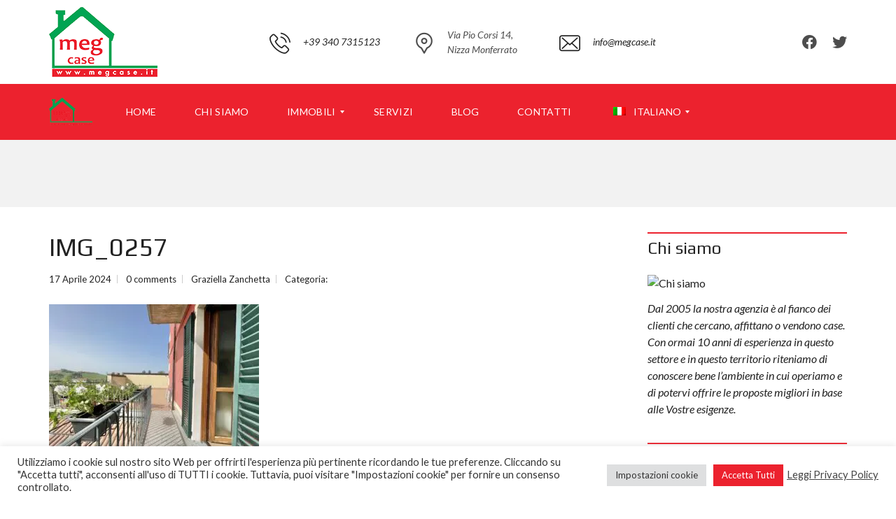

--- FILE ---
content_type: text/html; charset=utf-8
request_url: https://www.google.com/recaptcha/api2/anchor?ar=1&k=6LfDB9wZAAAAAERCMkYR_L4wVLrYNcCOrfj4I9XX&co=aHR0cHM6Ly93d3cubWVnY2FzZS5pdDo0NDM.&hl=en&v=N67nZn4AqZkNcbeMu4prBgzg&size=invisible&anchor-ms=20000&execute-ms=30000&cb=85tr30xlx3fo
body_size: 48780
content:
<!DOCTYPE HTML><html dir="ltr" lang="en"><head><meta http-equiv="Content-Type" content="text/html; charset=UTF-8">
<meta http-equiv="X-UA-Compatible" content="IE=edge">
<title>reCAPTCHA</title>
<style type="text/css">
/* cyrillic-ext */
@font-face {
  font-family: 'Roboto';
  font-style: normal;
  font-weight: 400;
  font-stretch: 100%;
  src: url(//fonts.gstatic.com/s/roboto/v48/KFO7CnqEu92Fr1ME7kSn66aGLdTylUAMa3GUBHMdazTgWw.woff2) format('woff2');
  unicode-range: U+0460-052F, U+1C80-1C8A, U+20B4, U+2DE0-2DFF, U+A640-A69F, U+FE2E-FE2F;
}
/* cyrillic */
@font-face {
  font-family: 'Roboto';
  font-style: normal;
  font-weight: 400;
  font-stretch: 100%;
  src: url(//fonts.gstatic.com/s/roboto/v48/KFO7CnqEu92Fr1ME7kSn66aGLdTylUAMa3iUBHMdazTgWw.woff2) format('woff2');
  unicode-range: U+0301, U+0400-045F, U+0490-0491, U+04B0-04B1, U+2116;
}
/* greek-ext */
@font-face {
  font-family: 'Roboto';
  font-style: normal;
  font-weight: 400;
  font-stretch: 100%;
  src: url(//fonts.gstatic.com/s/roboto/v48/KFO7CnqEu92Fr1ME7kSn66aGLdTylUAMa3CUBHMdazTgWw.woff2) format('woff2');
  unicode-range: U+1F00-1FFF;
}
/* greek */
@font-face {
  font-family: 'Roboto';
  font-style: normal;
  font-weight: 400;
  font-stretch: 100%;
  src: url(//fonts.gstatic.com/s/roboto/v48/KFO7CnqEu92Fr1ME7kSn66aGLdTylUAMa3-UBHMdazTgWw.woff2) format('woff2');
  unicode-range: U+0370-0377, U+037A-037F, U+0384-038A, U+038C, U+038E-03A1, U+03A3-03FF;
}
/* math */
@font-face {
  font-family: 'Roboto';
  font-style: normal;
  font-weight: 400;
  font-stretch: 100%;
  src: url(//fonts.gstatic.com/s/roboto/v48/KFO7CnqEu92Fr1ME7kSn66aGLdTylUAMawCUBHMdazTgWw.woff2) format('woff2');
  unicode-range: U+0302-0303, U+0305, U+0307-0308, U+0310, U+0312, U+0315, U+031A, U+0326-0327, U+032C, U+032F-0330, U+0332-0333, U+0338, U+033A, U+0346, U+034D, U+0391-03A1, U+03A3-03A9, U+03B1-03C9, U+03D1, U+03D5-03D6, U+03F0-03F1, U+03F4-03F5, U+2016-2017, U+2034-2038, U+203C, U+2040, U+2043, U+2047, U+2050, U+2057, U+205F, U+2070-2071, U+2074-208E, U+2090-209C, U+20D0-20DC, U+20E1, U+20E5-20EF, U+2100-2112, U+2114-2115, U+2117-2121, U+2123-214F, U+2190, U+2192, U+2194-21AE, U+21B0-21E5, U+21F1-21F2, U+21F4-2211, U+2213-2214, U+2216-22FF, U+2308-230B, U+2310, U+2319, U+231C-2321, U+2336-237A, U+237C, U+2395, U+239B-23B7, U+23D0, U+23DC-23E1, U+2474-2475, U+25AF, U+25B3, U+25B7, U+25BD, U+25C1, U+25CA, U+25CC, U+25FB, U+266D-266F, U+27C0-27FF, U+2900-2AFF, U+2B0E-2B11, U+2B30-2B4C, U+2BFE, U+3030, U+FF5B, U+FF5D, U+1D400-1D7FF, U+1EE00-1EEFF;
}
/* symbols */
@font-face {
  font-family: 'Roboto';
  font-style: normal;
  font-weight: 400;
  font-stretch: 100%;
  src: url(//fonts.gstatic.com/s/roboto/v48/KFO7CnqEu92Fr1ME7kSn66aGLdTylUAMaxKUBHMdazTgWw.woff2) format('woff2');
  unicode-range: U+0001-000C, U+000E-001F, U+007F-009F, U+20DD-20E0, U+20E2-20E4, U+2150-218F, U+2190, U+2192, U+2194-2199, U+21AF, U+21E6-21F0, U+21F3, U+2218-2219, U+2299, U+22C4-22C6, U+2300-243F, U+2440-244A, U+2460-24FF, U+25A0-27BF, U+2800-28FF, U+2921-2922, U+2981, U+29BF, U+29EB, U+2B00-2BFF, U+4DC0-4DFF, U+FFF9-FFFB, U+10140-1018E, U+10190-1019C, U+101A0, U+101D0-101FD, U+102E0-102FB, U+10E60-10E7E, U+1D2C0-1D2D3, U+1D2E0-1D37F, U+1F000-1F0FF, U+1F100-1F1AD, U+1F1E6-1F1FF, U+1F30D-1F30F, U+1F315, U+1F31C, U+1F31E, U+1F320-1F32C, U+1F336, U+1F378, U+1F37D, U+1F382, U+1F393-1F39F, U+1F3A7-1F3A8, U+1F3AC-1F3AF, U+1F3C2, U+1F3C4-1F3C6, U+1F3CA-1F3CE, U+1F3D4-1F3E0, U+1F3ED, U+1F3F1-1F3F3, U+1F3F5-1F3F7, U+1F408, U+1F415, U+1F41F, U+1F426, U+1F43F, U+1F441-1F442, U+1F444, U+1F446-1F449, U+1F44C-1F44E, U+1F453, U+1F46A, U+1F47D, U+1F4A3, U+1F4B0, U+1F4B3, U+1F4B9, U+1F4BB, U+1F4BF, U+1F4C8-1F4CB, U+1F4D6, U+1F4DA, U+1F4DF, U+1F4E3-1F4E6, U+1F4EA-1F4ED, U+1F4F7, U+1F4F9-1F4FB, U+1F4FD-1F4FE, U+1F503, U+1F507-1F50B, U+1F50D, U+1F512-1F513, U+1F53E-1F54A, U+1F54F-1F5FA, U+1F610, U+1F650-1F67F, U+1F687, U+1F68D, U+1F691, U+1F694, U+1F698, U+1F6AD, U+1F6B2, U+1F6B9-1F6BA, U+1F6BC, U+1F6C6-1F6CF, U+1F6D3-1F6D7, U+1F6E0-1F6EA, U+1F6F0-1F6F3, U+1F6F7-1F6FC, U+1F700-1F7FF, U+1F800-1F80B, U+1F810-1F847, U+1F850-1F859, U+1F860-1F887, U+1F890-1F8AD, U+1F8B0-1F8BB, U+1F8C0-1F8C1, U+1F900-1F90B, U+1F93B, U+1F946, U+1F984, U+1F996, U+1F9E9, U+1FA00-1FA6F, U+1FA70-1FA7C, U+1FA80-1FA89, U+1FA8F-1FAC6, U+1FACE-1FADC, U+1FADF-1FAE9, U+1FAF0-1FAF8, U+1FB00-1FBFF;
}
/* vietnamese */
@font-face {
  font-family: 'Roboto';
  font-style: normal;
  font-weight: 400;
  font-stretch: 100%;
  src: url(//fonts.gstatic.com/s/roboto/v48/KFO7CnqEu92Fr1ME7kSn66aGLdTylUAMa3OUBHMdazTgWw.woff2) format('woff2');
  unicode-range: U+0102-0103, U+0110-0111, U+0128-0129, U+0168-0169, U+01A0-01A1, U+01AF-01B0, U+0300-0301, U+0303-0304, U+0308-0309, U+0323, U+0329, U+1EA0-1EF9, U+20AB;
}
/* latin-ext */
@font-face {
  font-family: 'Roboto';
  font-style: normal;
  font-weight: 400;
  font-stretch: 100%;
  src: url(//fonts.gstatic.com/s/roboto/v48/KFO7CnqEu92Fr1ME7kSn66aGLdTylUAMa3KUBHMdazTgWw.woff2) format('woff2');
  unicode-range: U+0100-02BA, U+02BD-02C5, U+02C7-02CC, U+02CE-02D7, U+02DD-02FF, U+0304, U+0308, U+0329, U+1D00-1DBF, U+1E00-1E9F, U+1EF2-1EFF, U+2020, U+20A0-20AB, U+20AD-20C0, U+2113, U+2C60-2C7F, U+A720-A7FF;
}
/* latin */
@font-face {
  font-family: 'Roboto';
  font-style: normal;
  font-weight: 400;
  font-stretch: 100%;
  src: url(//fonts.gstatic.com/s/roboto/v48/KFO7CnqEu92Fr1ME7kSn66aGLdTylUAMa3yUBHMdazQ.woff2) format('woff2');
  unicode-range: U+0000-00FF, U+0131, U+0152-0153, U+02BB-02BC, U+02C6, U+02DA, U+02DC, U+0304, U+0308, U+0329, U+2000-206F, U+20AC, U+2122, U+2191, U+2193, U+2212, U+2215, U+FEFF, U+FFFD;
}
/* cyrillic-ext */
@font-face {
  font-family: 'Roboto';
  font-style: normal;
  font-weight: 500;
  font-stretch: 100%;
  src: url(//fonts.gstatic.com/s/roboto/v48/KFO7CnqEu92Fr1ME7kSn66aGLdTylUAMa3GUBHMdazTgWw.woff2) format('woff2');
  unicode-range: U+0460-052F, U+1C80-1C8A, U+20B4, U+2DE0-2DFF, U+A640-A69F, U+FE2E-FE2F;
}
/* cyrillic */
@font-face {
  font-family: 'Roboto';
  font-style: normal;
  font-weight: 500;
  font-stretch: 100%;
  src: url(//fonts.gstatic.com/s/roboto/v48/KFO7CnqEu92Fr1ME7kSn66aGLdTylUAMa3iUBHMdazTgWw.woff2) format('woff2');
  unicode-range: U+0301, U+0400-045F, U+0490-0491, U+04B0-04B1, U+2116;
}
/* greek-ext */
@font-face {
  font-family: 'Roboto';
  font-style: normal;
  font-weight: 500;
  font-stretch: 100%;
  src: url(//fonts.gstatic.com/s/roboto/v48/KFO7CnqEu92Fr1ME7kSn66aGLdTylUAMa3CUBHMdazTgWw.woff2) format('woff2');
  unicode-range: U+1F00-1FFF;
}
/* greek */
@font-face {
  font-family: 'Roboto';
  font-style: normal;
  font-weight: 500;
  font-stretch: 100%;
  src: url(//fonts.gstatic.com/s/roboto/v48/KFO7CnqEu92Fr1ME7kSn66aGLdTylUAMa3-UBHMdazTgWw.woff2) format('woff2');
  unicode-range: U+0370-0377, U+037A-037F, U+0384-038A, U+038C, U+038E-03A1, U+03A3-03FF;
}
/* math */
@font-face {
  font-family: 'Roboto';
  font-style: normal;
  font-weight: 500;
  font-stretch: 100%;
  src: url(//fonts.gstatic.com/s/roboto/v48/KFO7CnqEu92Fr1ME7kSn66aGLdTylUAMawCUBHMdazTgWw.woff2) format('woff2');
  unicode-range: U+0302-0303, U+0305, U+0307-0308, U+0310, U+0312, U+0315, U+031A, U+0326-0327, U+032C, U+032F-0330, U+0332-0333, U+0338, U+033A, U+0346, U+034D, U+0391-03A1, U+03A3-03A9, U+03B1-03C9, U+03D1, U+03D5-03D6, U+03F0-03F1, U+03F4-03F5, U+2016-2017, U+2034-2038, U+203C, U+2040, U+2043, U+2047, U+2050, U+2057, U+205F, U+2070-2071, U+2074-208E, U+2090-209C, U+20D0-20DC, U+20E1, U+20E5-20EF, U+2100-2112, U+2114-2115, U+2117-2121, U+2123-214F, U+2190, U+2192, U+2194-21AE, U+21B0-21E5, U+21F1-21F2, U+21F4-2211, U+2213-2214, U+2216-22FF, U+2308-230B, U+2310, U+2319, U+231C-2321, U+2336-237A, U+237C, U+2395, U+239B-23B7, U+23D0, U+23DC-23E1, U+2474-2475, U+25AF, U+25B3, U+25B7, U+25BD, U+25C1, U+25CA, U+25CC, U+25FB, U+266D-266F, U+27C0-27FF, U+2900-2AFF, U+2B0E-2B11, U+2B30-2B4C, U+2BFE, U+3030, U+FF5B, U+FF5D, U+1D400-1D7FF, U+1EE00-1EEFF;
}
/* symbols */
@font-face {
  font-family: 'Roboto';
  font-style: normal;
  font-weight: 500;
  font-stretch: 100%;
  src: url(//fonts.gstatic.com/s/roboto/v48/KFO7CnqEu92Fr1ME7kSn66aGLdTylUAMaxKUBHMdazTgWw.woff2) format('woff2');
  unicode-range: U+0001-000C, U+000E-001F, U+007F-009F, U+20DD-20E0, U+20E2-20E4, U+2150-218F, U+2190, U+2192, U+2194-2199, U+21AF, U+21E6-21F0, U+21F3, U+2218-2219, U+2299, U+22C4-22C6, U+2300-243F, U+2440-244A, U+2460-24FF, U+25A0-27BF, U+2800-28FF, U+2921-2922, U+2981, U+29BF, U+29EB, U+2B00-2BFF, U+4DC0-4DFF, U+FFF9-FFFB, U+10140-1018E, U+10190-1019C, U+101A0, U+101D0-101FD, U+102E0-102FB, U+10E60-10E7E, U+1D2C0-1D2D3, U+1D2E0-1D37F, U+1F000-1F0FF, U+1F100-1F1AD, U+1F1E6-1F1FF, U+1F30D-1F30F, U+1F315, U+1F31C, U+1F31E, U+1F320-1F32C, U+1F336, U+1F378, U+1F37D, U+1F382, U+1F393-1F39F, U+1F3A7-1F3A8, U+1F3AC-1F3AF, U+1F3C2, U+1F3C4-1F3C6, U+1F3CA-1F3CE, U+1F3D4-1F3E0, U+1F3ED, U+1F3F1-1F3F3, U+1F3F5-1F3F7, U+1F408, U+1F415, U+1F41F, U+1F426, U+1F43F, U+1F441-1F442, U+1F444, U+1F446-1F449, U+1F44C-1F44E, U+1F453, U+1F46A, U+1F47D, U+1F4A3, U+1F4B0, U+1F4B3, U+1F4B9, U+1F4BB, U+1F4BF, U+1F4C8-1F4CB, U+1F4D6, U+1F4DA, U+1F4DF, U+1F4E3-1F4E6, U+1F4EA-1F4ED, U+1F4F7, U+1F4F9-1F4FB, U+1F4FD-1F4FE, U+1F503, U+1F507-1F50B, U+1F50D, U+1F512-1F513, U+1F53E-1F54A, U+1F54F-1F5FA, U+1F610, U+1F650-1F67F, U+1F687, U+1F68D, U+1F691, U+1F694, U+1F698, U+1F6AD, U+1F6B2, U+1F6B9-1F6BA, U+1F6BC, U+1F6C6-1F6CF, U+1F6D3-1F6D7, U+1F6E0-1F6EA, U+1F6F0-1F6F3, U+1F6F7-1F6FC, U+1F700-1F7FF, U+1F800-1F80B, U+1F810-1F847, U+1F850-1F859, U+1F860-1F887, U+1F890-1F8AD, U+1F8B0-1F8BB, U+1F8C0-1F8C1, U+1F900-1F90B, U+1F93B, U+1F946, U+1F984, U+1F996, U+1F9E9, U+1FA00-1FA6F, U+1FA70-1FA7C, U+1FA80-1FA89, U+1FA8F-1FAC6, U+1FACE-1FADC, U+1FADF-1FAE9, U+1FAF0-1FAF8, U+1FB00-1FBFF;
}
/* vietnamese */
@font-face {
  font-family: 'Roboto';
  font-style: normal;
  font-weight: 500;
  font-stretch: 100%;
  src: url(//fonts.gstatic.com/s/roboto/v48/KFO7CnqEu92Fr1ME7kSn66aGLdTylUAMa3OUBHMdazTgWw.woff2) format('woff2');
  unicode-range: U+0102-0103, U+0110-0111, U+0128-0129, U+0168-0169, U+01A0-01A1, U+01AF-01B0, U+0300-0301, U+0303-0304, U+0308-0309, U+0323, U+0329, U+1EA0-1EF9, U+20AB;
}
/* latin-ext */
@font-face {
  font-family: 'Roboto';
  font-style: normal;
  font-weight: 500;
  font-stretch: 100%;
  src: url(//fonts.gstatic.com/s/roboto/v48/KFO7CnqEu92Fr1ME7kSn66aGLdTylUAMa3KUBHMdazTgWw.woff2) format('woff2');
  unicode-range: U+0100-02BA, U+02BD-02C5, U+02C7-02CC, U+02CE-02D7, U+02DD-02FF, U+0304, U+0308, U+0329, U+1D00-1DBF, U+1E00-1E9F, U+1EF2-1EFF, U+2020, U+20A0-20AB, U+20AD-20C0, U+2113, U+2C60-2C7F, U+A720-A7FF;
}
/* latin */
@font-face {
  font-family: 'Roboto';
  font-style: normal;
  font-weight: 500;
  font-stretch: 100%;
  src: url(//fonts.gstatic.com/s/roboto/v48/KFO7CnqEu92Fr1ME7kSn66aGLdTylUAMa3yUBHMdazQ.woff2) format('woff2');
  unicode-range: U+0000-00FF, U+0131, U+0152-0153, U+02BB-02BC, U+02C6, U+02DA, U+02DC, U+0304, U+0308, U+0329, U+2000-206F, U+20AC, U+2122, U+2191, U+2193, U+2212, U+2215, U+FEFF, U+FFFD;
}
/* cyrillic-ext */
@font-face {
  font-family: 'Roboto';
  font-style: normal;
  font-weight: 900;
  font-stretch: 100%;
  src: url(//fonts.gstatic.com/s/roboto/v48/KFO7CnqEu92Fr1ME7kSn66aGLdTylUAMa3GUBHMdazTgWw.woff2) format('woff2');
  unicode-range: U+0460-052F, U+1C80-1C8A, U+20B4, U+2DE0-2DFF, U+A640-A69F, U+FE2E-FE2F;
}
/* cyrillic */
@font-face {
  font-family: 'Roboto';
  font-style: normal;
  font-weight: 900;
  font-stretch: 100%;
  src: url(//fonts.gstatic.com/s/roboto/v48/KFO7CnqEu92Fr1ME7kSn66aGLdTylUAMa3iUBHMdazTgWw.woff2) format('woff2');
  unicode-range: U+0301, U+0400-045F, U+0490-0491, U+04B0-04B1, U+2116;
}
/* greek-ext */
@font-face {
  font-family: 'Roboto';
  font-style: normal;
  font-weight: 900;
  font-stretch: 100%;
  src: url(//fonts.gstatic.com/s/roboto/v48/KFO7CnqEu92Fr1ME7kSn66aGLdTylUAMa3CUBHMdazTgWw.woff2) format('woff2');
  unicode-range: U+1F00-1FFF;
}
/* greek */
@font-face {
  font-family: 'Roboto';
  font-style: normal;
  font-weight: 900;
  font-stretch: 100%;
  src: url(//fonts.gstatic.com/s/roboto/v48/KFO7CnqEu92Fr1ME7kSn66aGLdTylUAMa3-UBHMdazTgWw.woff2) format('woff2');
  unicode-range: U+0370-0377, U+037A-037F, U+0384-038A, U+038C, U+038E-03A1, U+03A3-03FF;
}
/* math */
@font-face {
  font-family: 'Roboto';
  font-style: normal;
  font-weight: 900;
  font-stretch: 100%;
  src: url(//fonts.gstatic.com/s/roboto/v48/KFO7CnqEu92Fr1ME7kSn66aGLdTylUAMawCUBHMdazTgWw.woff2) format('woff2');
  unicode-range: U+0302-0303, U+0305, U+0307-0308, U+0310, U+0312, U+0315, U+031A, U+0326-0327, U+032C, U+032F-0330, U+0332-0333, U+0338, U+033A, U+0346, U+034D, U+0391-03A1, U+03A3-03A9, U+03B1-03C9, U+03D1, U+03D5-03D6, U+03F0-03F1, U+03F4-03F5, U+2016-2017, U+2034-2038, U+203C, U+2040, U+2043, U+2047, U+2050, U+2057, U+205F, U+2070-2071, U+2074-208E, U+2090-209C, U+20D0-20DC, U+20E1, U+20E5-20EF, U+2100-2112, U+2114-2115, U+2117-2121, U+2123-214F, U+2190, U+2192, U+2194-21AE, U+21B0-21E5, U+21F1-21F2, U+21F4-2211, U+2213-2214, U+2216-22FF, U+2308-230B, U+2310, U+2319, U+231C-2321, U+2336-237A, U+237C, U+2395, U+239B-23B7, U+23D0, U+23DC-23E1, U+2474-2475, U+25AF, U+25B3, U+25B7, U+25BD, U+25C1, U+25CA, U+25CC, U+25FB, U+266D-266F, U+27C0-27FF, U+2900-2AFF, U+2B0E-2B11, U+2B30-2B4C, U+2BFE, U+3030, U+FF5B, U+FF5D, U+1D400-1D7FF, U+1EE00-1EEFF;
}
/* symbols */
@font-face {
  font-family: 'Roboto';
  font-style: normal;
  font-weight: 900;
  font-stretch: 100%;
  src: url(//fonts.gstatic.com/s/roboto/v48/KFO7CnqEu92Fr1ME7kSn66aGLdTylUAMaxKUBHMdazTgWw.woff2) format('woff2');
  unicode-range: U+0001-000C, U+000E-001F, U+007F-009F, U+20DD-20E0, U+20E2-20E4, U+2150-218F, U+2190, U+2192, U+2194-2199, U+21AF, U+21E6-21F0, U+21F3, U+2218-2219, U+2299, U+22C4-22C6, U+2300-243F, U+2440-244A, U+2460-24FF, U+25A0-27BF, U+2800-28FF, U+2921-2922, U+2981, U+29BF, U+29EB, U+2B00-2BFF, U+4DC0-4DFF, U+FFF9-FFFB, U+10140-1018E, U+10190-1019C, U+101A0, U+101D0-101FD, U+102E0-102FB, U+10E60-10E7E, U+1D2C0-1D2D3, U+1D2E0-1D37F, U+1F000-1F0FF, U+1F100-1F1AD, U+1F1E6-1F1FF, U+1F30D-1F30F, U+1F315, U+1F31C, U+1F31E, U+1F320-1F32C, U+1F336, U+1F378, U+1F37D, U+1F382, U+1F393-1F39F, U+1F3A7-1F3A8, U+1F3AC-1F3AF, U+1F3C2, U+1F3C4-1F3C6, U+1F3CA-1F3CE, U+1F3D4-1F3E0, U+1F3ED, U+1F3F1-1F3F3, U+1F3F5-1F3F7, U+1F408, U+1F415, U+1F41F, U+1F426, U+1F43F, U+1F441-1F442, U+1F444, U+1F446-1F449, U+1F44C-1F44E, U+1F453, U+1F46A, U+1F47D, U+1F4A3, U+1F4B0, U+1F4B3, U+1F4B9, U+1F4BB, U+1F4BF, U+1F4C8-1F4CB, U+1F4D6, U+1F4DA, U+1F4DF, U+1F4E3-1F4E6, U+1F4EA-1F4ED, U+1F4F7, U+1F4F9-1F4FB, U+1F4FD-1F4FE, U+1F503, U+1F507-1F50B, U+1F50D, U+1F512-1F513, U+1F53E-1F54A, U+1F54F-1F5FA, U+1F610, U+1F650-1F67F, U+1F687, U+1F68D, U+1F691, U+1F694, U+1F698, U+1F6AD, U+1F6B2, U+1F6B9-1F6BA, U+1F6BC, U+1F6C6-1F6CF, U+1F6D3-1F6D7, U+1F6E0-1F6EA, U+1F6F0-1F6F3, U+1F6F7-1F6FC, U+1F700-1F7FF, U+1F800-1F80B, U+1F810-1F847, U+1F850-1F859, U+1F860-1F887, U+1F890-1F8AD, U+1F8B0-1F8BB, U+1F8C0-1F8C1, U+1F900-1F90B, U+1F93B, U+1F946, U+1F984, U+1F996, U+1F9E9, U+1FA00-1FA6F, U+1FA70-1FA7C, U+1FA80-1FA89, U+1FA8F-1FAC6, U+1FACE-1FADC, U+1FADF-1FAE9, U+1FAF0-1FAF8, U+1FB00-1FBFF;
}
/* vietnamese */
@font-face {
  font-family: 'Roboto';
  font-style: normal;
  font-weight: 900;
  font-stretch: 100%;
  src: url(//fonts.gstatic.com/s/roboto/v48/KFO7CnqEu92Fr1ME7kSn66aGLdTylUAMa3OUBHMdazTgWw.woff2) format('woff2');
  unicode-range: U+0102-0103, U+0110-0111, U+0128-0129, U+0168-0169, U+01A0-01A1, U+01AF-01B0, U+0300-0301, U+0303-0304, U+0308-0309, U+0323, U+0329, U+1EA0-1EF9, U+20AB;
}
/* latin-ext */
@font-face {
  font-family: 'Roboto';
  font-style: normal;
  font-weight: 900;
  font-stretch: 100%;
  src: url(//fonts.gstatic.com/s/roboto/v48/KFO7CnqEu92Fr1ME7kSn66aGLdTylUAMa3KUBHMdazTgWw.woff2) format('woff2');
  unicode-range: U+0100-02BA, U+02BD-02C5, U+02C7-02CC, U+02CE-02D7, U+02DD-02FF, U+0304, U+0308, U+0329, U+1D00-1DBF, U+1E00-1E9F, U+1EF2-1EFF, U+2020, U+20A0-20AB, U+20AD-20C0, U+2113, U+2C60-2C7F, U+A720-A7FF;
}
/* latin */
@font-face {
  font-family: 'Roboto';
  font-style: normal;
  font-weight: 900;
  font-stretch: 100%;
  src: url(//fonts.gstatic.com/s/roboto/v48/KFO7CnqEu92Fr1ME7kSn66aGLdTylUAMa3yUBHMdazQ.woff2) format('woff2');
  unicode-range: U+0000-00FF, U+0131, U+0152-0153, U+02BB-02BC, U+02C6, U+02DA, U+02DC, U+0304, U+0308, U+0329, U+2000-206F, U+20AC, U+2122, U+2191, U+2193, U+2212, U+2215, U+FEFF, U+FFFD;
}

</style>
<link rel="stylesheet" type="text/css" href="https://www.gstatic.com/recaptcha/releases/N67nZn4AqZkNcbeMu4prBgzg/styles__ltr.css">
<script nonce="-LkarIoBIgiag4YJxesZ5w" type="text/javascript">window['__recaptcha_api'] = 'https://www.google.com/recaptcha/api2/';</script>
<script type="text/javascript" src="https://www.gstatic.com/recaptcha/releases/N67nZn4AqZkNcbeMu4prBgzg/recaptcha__en.js" nonce="-LkarIoBIgiag4YJxesZ5w">
      
    </script></head>
<body><div id="rc-anchor-alert" class="rc-anchor-alert"></div>
<input type="hidden" id="recaptcha-token" value="[base64]">
<script type="text/javascript" nonce="-LkarIoBIgiag4YJxesZ5w">
      recaptcha.anchor.Main.init("[\x22ainput\x22,[\x22bgdata\x22,\x22\x22,\[base64]/[base64]/[base64]/MjU1OlQ/NToyKSlyZXR1cm4gZmFsc2U7cmV0dXJuISgoYSg0MyxXLChZPWUoKFcuQkI9ZCxUKT83MDo0MyxXKSxXLk4pKSxXKS5sLnB1c2goW0RhLFksVD9kKzE6ZCxXLlgsVy5qXSksVy5MPW5sLDApfSxubD1GLnJlcXVlc3RJZGxlQ2FsbGJhY2s/[base64]/[base64]/[base64]/[base64]/WVtTKytdPVc6KFc8MjA0OD9ZW1MrK109Vz4+NnwxOTI6KChXJjY0NTEyKT09NTUyOTYmJmQrMTxULmxlbmd0aCYmKFQuY2hhckNvZGVBdChkKzEpJjY0NTEyKT09NTYzMjA/[base64]/[base64]/[base64]/[base64]/bmV3IGdbWl0oTFswXSk6RD09Mj9uZXcgZ1taXShMWzBdLExbMV0pOkQ9PTM/bmV3IGdbWl0oTFswXSxMWzFdLExbMl0pOkQ9PTQ/[base64]/[base64]\x22,\[base64]\\u003d\x22,\x22aAHCtVRxw47Ct3oZwpUKw4bCuB/Dn8KhQA89wrsGwqQqS8O5w5JFw5jDh8KWEB8KS1oMeDgeAxDDnsOLKVtSw5fDhcOaw7LDk8Oiw7FPw7zCj8Olw7zDgMO9MVppw7dWFsOVw5/[base64]/CvsObw5XDtsKEworDqsOqYcKEUnshw6TCk0xhwo8+S8KFe33CvcKMwo/Ci8O8w57DrMOADMKvH8O5w7fCoTfCrMKkw7VManBEwp7DjsOvcsOJNsKoDsKvwrgaOF4UczpcQ0/DrBHDiFrCp8Kbwr/CqkPDgsOYe8KxZ8O9OzYbwro1Dk8LwrE4wq3Cg8OGwohtR23DucO5wpvCnW/Dt8OlwppleMOwwqB+GcOMQgXCuQV8wodlRn3Dkj7CmT7CsMOtP8KJC27DrMOHwojDjkZrw6zCjcOWwrzCksOnV8KLN0ldLMKfw7hoDBzCpVXCqHbDrcOpL00mwplvUAFpbsKMwpXCvsOBe1DCnxQ9WCw4EH/DlWMiLDbDvXzDqBpDHF/Cu8OnwojDqsKIwqLCm3UYw4jCj8KEwpc4J8OqV8K7w7AFw4RDw7HDtsOFwqpiH1Nfe8KLWioow755wqNpfiliew7CukrCtcKXwrJZKC8fwqjCusOYw4oNw5DCh8OMwoUwWsOGdHrDlgQianLDiEvDhsO/wq03wrhMKRJBwofCnjhPR1lgcsORw4jDvyrDkMOAO8O7FRZOeWDCiHnClMOyw7DCpSPClcK/HMK+w6cmw6nDpMOIw7xUL8OnFcOBw7rCrCVkNwfDjALCmm/[base64]/CpMOVw7lhw74uUMOfwrNmw5VRwqfDhMKzwrIeN1Vtw5vDpsKRWsKxXyLCkit6wqzCj8KIwrBENV5Bw63DkMOGRTpkwoPDj8KLf8Oww4/DvnFgSxrCn8O+KcKEw4LDoRDCvMONworCocOmfnBURMK7wpMIwqrClsKcwpHDvAbDn8Oxw60JTMO1woVDM8KHwrh1N8O2K8K5w7puHsK9E8OCwo/Ck3cSwrIfwr4vwrcYO8Oyw48Ww4Eaw7cYwo/CsMOIw7wGFHDDjcK8w4UPeMKVw4cDwq95w7bCtDvCjm9tw5LDu8Orw6k9w5geLMK8ccKFw6PCqBTDkAfCiWbDpcK3UsOTesKfHcO3P8Kfw5tvw47DusKiwqzCrsKHw4bDjsKJEQErw6ckQsO0WmrDkMOtbQrDmVggC8KbHcK9KcK8w4dnwp8Aw4QEwqdjNHARLW/CtXMWwqTDq8K+TwvDugbDqsO0wo5lw5/DtlDDsMKZOcKfP1krA8OVD8KJaDjCs0rDnlcadcOEwqHDpcKSwpHClC3DjMKlwo3DvGjCsV9LwroywqEPwo1Jwq3DgcOiw77CjsO6wowhQyQfKmXCpMOBwqsQd8ORTmtXw5c6w77DpcKQwo8Ew51qwo7Dk8Oaw4PCgcOSw5J/JVXDvU/Clh8qw7gCw7tuw67Dp1xwwpUpTMKEdcO/wqHCmSZ4csKCFsOBwrZuw6BVw5Itw4rDjnU7woduGCtDBMOKasOwwpLDgUY8YMOGAFFeDHRzOjsDw4zCj8Kdw5V8w4tlRBcRb8KWw4FAw5k5wqjCui9Yw7TChEMVwozCix4LKTcnXgp8Sipow5QXb8KdasKDKSzDjnHCkcKuw7E+cR/DsWxewpzCoMKmwrPDs8Khw7/DucO/w6Qow4vCiw7Cv8KTTMOowqFjw7pOw41oLMOhW0HCqhpcw5LCj8ONb2XCiTNuwp4VNsOXw6XDpE3Ch8K/Qi/DjMKBdWXDrsOhGAvCrwDDi0sOVsKmw4QKw77DiAPCjcK7wo7Dq8KuU8Ovwo1qwp/DksOCwrBIw5jCg8KJUcOqw6M8fsOoUS50w5nCmMKLwpwBOVPDn23DtwcJfAxiw4HCt8OzwqnCisKebcKIw5XDkkYQJsKCwpxAwrrCrMKfCjTDscKow57Ciw8Ew4HCuWdZwqkACsKRw40iAsOsbsKaAMODCsOyw63DsxfCi8ORWkAqHG/[base64]/DisOTN8Otd8Ohwq7DgcKmF8OrwqzCpcKsw43CnzjCscOiD2l/[base64]/[base64]/ChsK4w63DniPCtUrCqGkEKsOjfsKawrgqU1HDn8KqLsKswrrCj1UAwpXDl8K7UXV7wocLZMO1woIMwo3CpwHDvXLCnHrDpTRiw5R/JUrCsEjCnsOpw5hoZm/DmsK+NEUywrfDq8OVw7/DvBsSa8Kmwrp5w4AxBcOpEcOTScKXwp1NOsObGMO1XcKnwpjClsKsHh4cJGNrNCEnwopqwpPCh8KdX8O5FhDDqMKSPBsAZcKCD8OOw6PCucK5ajVUw5rCmgPDr0bCu8OAwqbDtRBEw6k6KDvCmTzDosKPwqd/[base64]/CiVsDdDTCk8K8KMKuODTDlsOYXMKSPEPDscKeJsOJT1DDnsKlDMKAwq4mw48FwovCg8OdRMKhw5kpwolkfBTDqcO3ZsKbwr/[base64]/[base64]/Dj2DCuMOgw4IZaRZowp1tXcKZNcOKw5ZDSA1LZcOawrB4QFt6ZhbDg0zDp8OPB8Olw7A9w5Y6ZcOww7c1BsOtwqheFD/DvcK5UsOSw6HCksOEw73CkBnCqcOQwopnXMKCDcKIPzDDnhTCtsKmG3bDtMKVP8KWP0bDqcOWP0c6w5PDisOMJ8OSJhzCnSDDisKtwrnDm0dMXHw9wqwjwqcuw5rDo3/[base64]/DuhRUw54nT8KjE8K3fk3DqsOyw4LDgcKowqPClMKPDMK1fsOBw51gwo/DjcKlwowTwpvDhMK8IEDChjAcwqTDlyzCkWPCicKrwqZtwofCgWTCiCtLKMOGw5vCs8O8MF3CmMO1woEww6/DlQ3Cg8OBL8OqwozDnsO/wpAJWMKXFcOww4LCuWfCsMOTwonCmGLDpyUCR8OuG8KcdcK/[base64]/DjlTCj01jwq8Hw6vDqSEAwpsmwqLCkFXCtRpsLn0HRihswpXCvMOxKcKnWhUXecOXwp7CksKMw4PCqMOcwpAJCCHDlQFZw49UfsOPwofCn3XDgsK8w74Jw4zCjcKxSTrCpsK1w43DpmAqMEbCksOtwppbGURacsOBw7zCqcOMElwFwrDCrMOHw5/CtcKpwqcyBsOzVsOrw5wJw7nDi2FwazduBsOjdX7CqMOdTX1ww4/CmcKGw5NwEx/CsD/[base64]/Cl8OLw6LCnmJZb8KWfMOKFRbDgQXDrMKjw798B8OBw7cqdsOew4RPwr1XOMK1AG7DjQ/CksKaJwY7w70cNijCk1Nkwq7Ck8KdXcKxQ8O0K8Kpw4/CmcOowoxaw5gvfAzDgVdBT2ZKw5xRVMKGwqdQwrDDkjUeIMOfGR9dQsOxwrTDtSxkwrVXI3nDmS/CgzLCrTXDnsOVQMOmwqYjF2NLw5pGwqtJw55WW1HCscORRlHDlj9eOcKgw6bCuyBARXfDny3CgsKKwogmwoofJC98YcK/w4VFw6RPwp1xclomTcOuw6V5w6/DhsO1ccOaYH1yd8OzYE1jayjDtsOTPsO7QcOtQ8Kdw6XClcOWwrUTw788wqLCi2tDLmV/wpnDocKYwrdMw6Y2XGAjw4rDtV/DksOabFnCiMOQw6DCvHDCsn3DmsKVCcO4W8K9ZMKHwqJtwqp5CVLCocOaY8KjCyAJZ8KgG8O2w7nCvMOGwoByYG7Dn8OcwrdnEMKnwqbCp0TCjld1wrscw6QDwrPDj3Z5w6LDvljDssObSX0/[base64]/[base64]/Cs8KHL2LCh8O+w4zDmzvDvMOMw6jDjsK1csKkw5XDjAIXGsOLwod9OWolwpXDhR3Dm3EbBmLCoA3CoGZ4MMOjJ0Q+wp83w4hLwqPCjTPCiT/CicKbO31gSsKsfDPDvVs1CmtswqnDtsOkCD1EX8O6ZMKmwoZgw7HDpsO2wqdHBA1KEkgoSMO5L8OvBsODWDDCjH/DmH7DrEV6LWo5wq9VMkHDh0Y5BcKNwpIrZsKaw4pGwq5Pw5jCisKhwr/[base64]/[base64]/BcKlAzMIY8OUCMO8S8KdAcOhIFc3BxwvasKTKwAfeBrDrlJNw6F0VyFvesOwZUnDpE4Zw5x/[base64]/DmFF9wqEqMy3CpyROwpvDsMOoag3Cv8Orbi/CnwLCmsOaw5HCksKOwozDlMOoVl7ChsKNGgkEIcOewojDszhWYXcIdcKtKcKlRFLCp37CnsO7ZDzCvMKHKcO+Z8KqwrJ5QsOdR8OHCRFbEMKgwohsUGzDncOkT8OaOcOQf0nDqcO9w7TCr8O2MljDtwNrw4gPw4/DpMKfwqx/[base64]/Cn33DuMKZQsOwIMKHwp0kAx1cwrZ1wrzCh8O+wo1Qw4hPL3cuDj7Cj8KpR8Ktw6vDrsK1w5UTwosuEcKZOyjCu8Kdw6/CmcOYwqQDFsK0YRvCqMKtwofDi35QBcK+HXfDqnzClMKpFXY+w5wfDMO2wpXCnm50CmldwpPCjyjDjsKJw4/[base64]/Co1PCucOGwoDDui/[base64]/Dn8KKwpzDimRLK1LCvsO5GsOXwrdAVURZTcKmEcKTASN6SXbDv8OieFBhw5B7wrEmE8KCw7PDusO9McOZw4ZIasOkwqDChUrCqAolEVxXD8OQw50Ww4BZZVE2w5PDikzCnMOWdMOCHR/CtcKhw40uw5ISdMOsc2jDh3rCncOAw4t4XMK8XVdbw5rCosOWw7lYw5bDi8KVUsOhOAxRwpZLA3RRwrJfwqfDlCPDsy3CgcK+wrfDv8OeVBTDgcOYcH5Vw6vCnitQwroRcHBbw7bCgsKUw4/Dg8K7IcKGworCvcKkVsOHbcKzGcO/wqV/eMOpbMOMPMOgBjzCgy3DnjXCpcOSPkTChMKjQwzDrcK/MMOQUcOeSsOqwr7DozXDvsOqwo4XE8O9Z8OeBEI6eMO6woPCscK+w7wRwozDtDjCkMOUPijDusK1eVN6wrHDh8KBwpQjwpTCh27CgcORw7hlwrbCs8KkKsKSw5ElcHEKDC/Dj8KrAsOQwq/CnXPDmcKowqfDoMKKwpTDo3Z5JADDjxPCklhbDyxew7ElCcKzSl9Iw5fDvTLDtVbChMOnO8KxwqRjBcOzwonCskDDjyhEw5DCicK5ZFkPwpPDqG9qd8K3ACzCnMOKLcOVwq0/wqUywp8Xw7zDoBzCucKbw6E1w4nCvsK8w5IKTTbChxbCksOHw5tDw7DCpH3Cq8Ocwo/[base64]/w5TDpV3Dk8O4w4PCrMOdE8OkFcK7dMKjwrvDvcO/IsKjwqrCrsOrwpIkZBjDh3fDu11NwoBtAMOpwpBmJ8OKw60oYsK7O8OjwpYOw6g7fwnCtMOpGTjDhV3CtAbCoMKeCsO8wokawofDrQNEIj0Aw6NgwqkPRMKrWknDgRZMQHXDrsKZw5RmGsKGSMK8w5orScO+w5RoSyEEw4fDjMKqAnHDoMOfwr3CmcK+cBF1w6N/[base64]/CjAXDpcKlw5U7Hlxbw4M1w5lWwoQ0EFYbwrfDjMKDOsOkw6zCq307wqMZXjdnw5jCrMOBw41Ew4fDixkPw6bDpDlTasOjd8ONw5/Csm1JwqLDtQUCAEXCogkuw59fw4bCtR9vwpQxKAPCv8KtwofCplLDp8OYw7AoHcK6csKdXxI5wqLCuzTCp8KfcThvTgJobxjCg1sDX3J8w7cpf0EZd8KHw64Nwq7Cp8KPwoDDhsKMXjpxw5jDgcOvH35gw7HDu0xKcsKWJidiTR/CqsOzwqrCmsO3dsObFVAswrRWfSDCosOQB0DCisO3Q8K3NWzDjcKLaQJaCsKlTGzCr8Okd8KOwrrCpDlIwrzCom8JAcK2H8ONQWktwpHDsxoBw7EgMCwwLFo8CsKASnk9wqY9w7HDtgsraQzCu2LCj8K7W1UIw4BpwpN8LsOrAmt/[base64]/[base64]/Dqjhmf8KoAHXCglcLIS1XwqBcbVZVXcKuO0hHb2QTZkVXFVlqO8OlQTZawrfDkE/DqsKhw5M3w7/Duj/DuX9/SMK0w7TCsXk2DcKWC2/DgMOPwoIww5bCkik3wonCjMKgwrbDvMOYY8OAwoXDh0hpEcOFw4pXwpoFw79GClQjJEIbPMO6wp/DrcKuTsOqwrXCsmZXw7zCshgVwq9zw5U+w6EFVcOiK8Oqwo8fdsOJwpMmFTF2wpx1D2dTw54nDcOYw6nDlzzDm8Kkwp/[base64]/DmMKQw47Djh7DpV0kdX9yNn0MwpnDogTDmQ3Dt8OxDUbDs0PDk0vCmR/Co8KWwqIrw6NfaEoowpnCgV8cw6/Dh8OgwpjDvHIrw6zDt19qdl9Ow4ZMfMKwwpXChHjDn3zDvsOYw7BEwqJoRsO5w4/CnQ4Nw7x+ClVFwpNpKywRVF1cw4JqXsK8D8KJG19XW8KVRBvCnkDDlwrDusKzwqHCr8KawqhOwoczY8OXTsOtEQwPwptewodMKBzDgsK9KxxXwqTDknvCmGzCjWXCnirDvcOhw6tzwqtPw55XbQTCgFXCmgfDtsOxKT4ddsKsb3g/TlrDjmUqTBjCiHhKEMOzwoAzKTsMRCPDvMKYFHlfwrnDtybDh8K0w745WW7Dk8O0GnbDkxQzeMKjEUMaw4DDiGnDisKuw6J3w70fCcO5aWLClcK+wppxfXfDmcKUTiHDkcKOesO3worCpjU/[base64]/Cn8KIF8Kuw6HChXPCucOUHMOURMKMR3Mkw7MhR8K1BcORP8Kpw7fDqDXDksKmw4g2K8OhGULDoGxrwoMPasOoKQBrcsONwox/U0XCvU7Du1XCkSPCs2towq4Cw6/DgD3CrnkSwo1KwobDqz/DgMKkdk/CiA7CiMOdwqvDlsKoPV3Dj8Kpw5MrwrPDpcKHw6vCsApFNjUJw6RCw7wjHg3CiAMOw6vCt8KsSzoYX8KkwqXCrlg+wpFUZsOBwro4R3LCvFXDh8KQSsKUTH8IEMKpwqMqwofCqw1qFV0IACY+wq3DqU4gw5gywppNN0TDscKLwqTCqBxHZ8K+F8Knw7odF0RqwpA/[base64]/CA8jIw7DnTh0w5MHXcKZw6nDpSxAwp4ZwprDtAHCumbCoEHDqcKewr5ROsO7I8K8w65rwpfDoQ3CtcK+w7DDncOnIsKidMOFOw4Xwr3CiTrCmiLDjl9/w7Bgw6jCicOHw7JiEMKLccOyw7rCpMKKI8K3wqbCoFDCs0HCjRTCqW15w7lzYcOVw55FV00Hw6bDoEhnACfChS3DscOfK2kow5XCvHnChHQdw6kGwpHCqcOHw6d9f8KHf8KsGsOAwrsmwoDChkALGsKUR8KHwpHDicO1wqrDtsKgYcKNw73CjcOUwpHDssK0w7k/wpp9ThU5PcKxw5bDuMOzAH1jEVxEw6ctAGXClMOXJMO/wobCjcOuw6vDnsOkHMOVLzDDtcKTPsOzXgXDhMKhwoY9wrnDscOIw6LCnhjDli/[base64]/DnMORwq/CjMKAw5vDiUfDszluayVdFMKSK1/DqTURw4/CucKAN8OjwpVYW8Klw7XCqMKbwqwYw5bCocODw6fDs8KabMKvehDCp8Krw47CnRfDlzPDksKTwpbDuRx1wos1w6plw6/Dj8KjWyVdXC/Do8K6cQTDhsKuw77DrHEow6fDt27DlcK4wpTCiULCrBknAkEGw5DDtV3CiyFEW8O5w5s9SATDlEsDVMKywprDlBRzw5zCuMOQbCrCm0nDqMKPEMKqYmLCnsOqHjwiGG4bLzR8worDqibChTcZw57CvSLCjWx/B8OYwoTDuEfDulhSw7PDj8O8Dw7DqMOCZMKdEFkdMDPCpFUbwroOwpPChl7DsRlxw6LDi8KtZMKjFsKpw7bDmcK2w6ZqNMOKLMKtEWnCkhvDoGExEynCjMK6woE8V3Ahw77DhHZrZnnCqkQZDsK0Wgt/w57CjDbChlokw5J9wrJRLgLDl8KAWw0IBxttw73DoD9uwpDDicOmYibCpMKHw5zDk0nClUTCkMKIwonCnMKRw5tJb8O6wovCrhrCvUHCiyHCrzk/w41Bw7HDqjXDsRJ8IcKnZ8KUwo8Qw6QpPzrCsjBKwpBJJ8KGEQxKw4kAwqgRwq1/[base64]/DucKIRsOiXsO1bhnChDPCnwXDqjrCg8KlHMOhEMOOCkfDnj/DvFXDucOAwpfDs8Kww74YTMOow71HOi/DgVTCvkvDnVDDjSkPah/DpcONw4nDhcK9wqzChkVWT3bDin9YX8Kiw5bCiMKww4bCjBzDljAvTUsvDzc4RFfDqF3CpMKIwrzCjsKoJMO/wprDgcO3XU3DnmrDiVrDtcO4PsOdw5rDtMO4wrPDkcO7AxN1wohuwp3DgWdxwpPCq8O1w65lw6l0woHDucKFfQjCrGHCoMOUwqkQw4MufsKpw53CmW/DmcO6w7LDj8OJcxvDqcKLw4jDgjXCjcKfX3PCkloPw4/[base64]/CkcOZwoHDlULDs8OWRcK9DsOMchfCtsKTQ8OWHMOBaVzDkQoJXHLCjMOaF8KNw63DuMK4DsOEw6QPw7AWwr7DrF8iYQbCunTCrGRYN8Old8KRWcOpMcKsC8O+wporw4rDt3TCl8OcYsO2wqbCr13CiMO7wpYsTFQ2w6sawqzCvCvCjD/DmRA3ZsOQW8OowpFGGsOxwqNoFEnCpl5GwojCsyHClHRScjrDvsODHsOfNcOQw5s8w7teVsOwEz9BwoDDhsKLw7TCjsObaGN7CsOPVsK+w57Di8OQBcKlEsKOwqJ6ZcKzYMOMA8OfHMOxHcOqwo7ChkVuwr9HKcKTencANcKKwozDlyfCngZLw43CpSHCtsK8w5zCnQ/CtcORwoLDtcKTW8OcDgnChcOIN8K1NxJTanZwaBzCpWNEw6LCiXfDuFnCv8OsCcOvQEkCC3PDkcKMw6UQBCjDmMONwq3DgMKAw6EgMsKtwrBrTMOkGsOaQMKlwrvDrsOtNGjCsGBZF0xEwqkfY8KQXAgCQsO6wr7CtcONwqJ7MMO/w5nDqg96wqvDuMOYwrnCusKxwpgpw6fCj1XCsCDCgcK3woDChsOKwq/CscO/wojCncK9RUAJQcKXw7Qaw7YBVmjClWfCicKawojDn8KXM8Kfwq3CiMOZC2x1QxUza8KxVMObw5vDg3rCkykNwpbCrsKkw5DDnxLDuF/DmUbCs0DCpiIpw6cbwqshw7t/wrnDmx88w4lww5XCj8OpAsKww5BJWsKow6nDlGPCo3F9eFNQdcOBZk/Cs8KPw6dTZgXDlcK1LMO2GjN8w5VTXW1bNQIswpd7UUdgw5sqwoFFcsOdw41FVMO6wpTDjXlVS8OswqLCk8OTbcK5fMO2XFDDocKFwqpyw5Rqwql/W8K1w5Juw5HCpcKfFMK+bVvCvcKrworDs8KYbMO0PsOZw5tIwpcaS19twpHDkMOswp3CoC/[base64]/DvsOrw5tww595w5NywpvCv8KLM8OIN150OzrDiMOVwrkmw7zDlMKnwqplYxNGAHh+w6FddMO5w7EtUMKSZDNcwqrCncOOw6DDjWBWwqcLwqHCqxHDkzN/[base64]/DnVLCkcOlXxjDhAFtc1FzRcKBBBUlwq13w6PDrFUQw5bDr8KFwp7CoRkWIMKdwr/DtMO5wrZfwpclD1E+dxDDtATDuArCu3zCqsK6MsKjwo7Dgx3Cu3tfw747HMKTaVLCrMKZwqXCuMKnFcKwezZxwrFZwqIqw7xowoYaVMKgDx8fGDBnSMKPG2DCoMK7w4Znwr/DmiBhw4QowphJwrMLUWBjalg7AcOifBHCnG7DvsOmeUd1wrHDtcO/w44Gw7LDrBJYVxVqw7jCt8KYScOyEsK0wrVXEhDDuQrDnGsqwqkwBsOVw6PDuMKHcsKgW3vDkMOjRMOKIcOBBHbCrsOXw4jCiR/DkSVXwosQSsKTwpwCw4HCssO0CzzCmMO9woUtMkFcw6sGOyARw4A4ScKdwqXChsKvOnBoNirDj8KRw6fDhULCt8O4eMKEBEXDqMKKJ0/CtAhjfwFuRcKQwqHDr8OywqvDoA9BDcK5eQ3CkTACw5ZewqvDjcONLwNJZ8K3TsO6Xy/DiwvDsMOeBXApXXM1w5LDmmPDjXbCqgXDusO8G8KsC8KEw4nCpsO4FDhVwpDCkMKPKiJiw4DCmsOtwpbDrMO/ZcKmb2dWw6ZWwpA6wo3DksO8woINJ0DCu8KPw5IiSig9woc7c8K7OAfCnEZXUTVuw5FxGcKSSMKfw7M7w4BREMK5Bi50wpdvwo7Di8OsR2t8w4rCh8KowqrDmcOmOkXDj20ww5LCjiQAZcOmKlIBX3TDgQ/DlCZmw4gyGFhuwqxKS8OBTTBAw5jDsQjDqcK/w4lSw5PCs8OVw6PCu2YDasK5w4HCtcKeY8OhfQLCk0vDi2zDkMKTbcKqwrlAwpfDjiZJwrEwwqDDtEQlw5zCsE3DrMKKw7rDjMKbNMKxam9ww6PDkSkjCsOMwro3wrJ4w6AJM1cFCsKuw559YjZEw7Zvw5LDolopfcOOWQ4WflzCmV/DhBN1wqY7w6bCp8OoPMKeYmdYc8OWIMKmwpo1wrJFDEPDmhdwPMKcfl3CiTbDvsOUwpM0asKdTsOBwplqwox2w47DjCxaw5s/wqEqVcO0AwYcw4DCvsOOJwrCmsKgwokpwoh4wrozSQTDmVLDq17DsyUFdFhkTsKmdMOIw6oONhjDnMKtw53CksKxOG/[base64]/w7vDlsObw4PDh1PCsijCm1tLM8K6KsOydQd/wrFJwppDwqXDpsOGJlTDsX9MP8KjPQvDpzAPHsOGwqnCjMOFwqXCkcOXCWLCusKaw4sJwpPDokbCtWwSwrHDmCwjw7LCnMK6Q8KXw5DDj8KEPjQ4wrPCgGUXDcOzwqAkQ8OCw5U+W3pxKsKVZcKVVnbDlB51wpt/w4HDpcKxwoItUcOcw6XCi8Oaw7jDtyHDvX1Cw4/CiMKAwr/DucKFQcKXwqF4MVdTLsOaw7vCnDMlPSXCoMOSaV1rwonDqzpuwqRYScKVPcKjZ8OGCzQnKcO9w4LCr0wVw5A5HMKGwqY5XVLCksO4wr3Dq8OsfcOfMHzCni5Twp9+w5ZBEw/[base64]/[base64]/Ch3YoMcOWCmPCpUM9w6TDi1nCrXsRScO4w5ciw6LCpVFBMB/CjMKCw5cZAMKww5HDk8OkB8OAwpQIIhfCnm7DrVhiw5bCglBXecKhPn3CsyMBw6BDWMKWEcKMD8KldkU+wrAaw4lbwrU7wp5BwoPDiAEFX2whMMK6wq1/CsKgwo7DqcOxEMKDw6LDnVVsOMOBacKQUHjCvgR7wrtNw6nCtHtRU0Jxw4/CuSExwr5zP8OSJMOmRwsBKydSwrvCoU1nwpjCk3LCmG3DkMKpVUjCoFBhP8OUw6Naw48dRMORSVMaasOfacKgw4xrw4wrPCsWUMO/w47CpcOXDcKhZwnClMK1LsK4wrDCt8Kow7oGw7vCm8OYw78WV2tlwrPDmMOZGXPDsMOBHcOmwqU2fMOIUkF5Ty/Do8KbbcKLw73CvMO2Yn3CpSDDknvCizp8Z8OoOMOdwpjCmsKqw7JYwppHO0NGbMKZwpUbOMK8TjfCg8OzexPDl2oqWkIDMkrCuMO5wpIPF3vCjMKubBnDsg3Ck8OTw5VRBMKMw63DmcKdM8OYMV/ClMKKwr8tw57Cj8KPw5LCjXnCjFZ0wpoxw4RgwpbCp8Kaw7DDp8KDGMK1NsOpw7VKw6fDicKpwoBJw6nCoz9wJ8KZCsKaYFbCucOnCn3CkMOyw6wkw4knw7s3IMOVZMK7w4svw7jCl1nDlcKvwq7CqMOlIzcZw5QdUsKZKMK8XsKfSsOrcT/[base64]/CsMKtw4PCgMO/wpxMLMKJX8K4woDDiTbCnMKYwq44FSsAbGXCtsK/YlAxasKka2nCs8ONwq7DryEnw7jDrX7CinPCtBl3LsKuw63Cmmxtwq3CrxJBwpDCklnCmsOODDYiwqPDvMKZwo7DlX7ClMK8RcO+Z10sADoDacO+wq/[base64]/B8OJdMKPw4xbw6RTwrJbwrDDqMOIAcOdWcOiw5LDqV3CiycqwoHCjsKQLcO6GMORZcOtYcOwCsKvGcO4BRkBe8K8LlhjS05swrRgCMKGw4/Ck8O6w4HClWDDnm/DtsOLFMOcU3dBwqEDOGleAMKOw78rHcOHw5nCtcOqO1c5U8KTwrfCom9iwovChDfDpy07w4k3FyAow5jDtWtycW/Csj5Pw4PCsjbCq0IKw65GHsOPwpfDrRzDpcKow6Yww7bCgk5Bwq1ZecO8I8KRAsKhBS7DsjgBEkwLRcKHMyYuw4XCp0HDlMKjw6XCtcKCdRAuw5cbw4RYenQQw6PDnBPCgcKXLxTCniDClgHCvsK9BEkLPlokwo/CscObNcOiwp/[base64]/Dl8KdOgXDhQo5W3p/MB8hwr5SwpoJwr1Hw4o6KiLCpDbCs8KBwqk9wr5Rw6fCnGgew6XDrwHDv8KOwoDCkF/DujXChsOyAhlpKMOSw4hbwrHCv8Ogwr0YwpRYwpoCaMOswp3DtcKrC1jClMOpw7cXw6fDljwow4zDicO+DEQiQzHCnzNRQsOhTybDlsKWwr/CggXCs8OMw4LCtcOqwp5CRMK5NMKoJ8ODw7nDowZ1w4d9wqHCrDolNMK6NMKsYD3CrmsTE8Kzwp/[base64]/CtMOAwpDCmUQWwo3CrgrCrcOsOnZeQiATw5bClsOrw63CqMKdw5AGVStVbG84wrXChE3DlnTCp8ODw5vDnsKwanbDhEvCtcOLw4DDk8Krwp4jMSDCsw8JNGfCv8KxMnbCnkjCrcO0wp/CnGEQWTdEw6DDgj/CujtIFXdkw53Dlj1hUDJHM8KHcMOnHgfDqMKobcOJw40HX0RiwpDCpcO7LcKRQCYvMMOSw6jCjzTCrVM3wprDncOYwqHCjsOuw57DtsKFwokmwo7CkcKlfsKSwrfCjlBNw7YlTm3ClMKUw6zCiMK5P8OAfXzDkMOWcz/[base64]/w755H8KBH8O1woPDlhQxWRkNS0rDoQPCvVzCssKewo3DrcKKRsK6DWkXwrPDpHV1AMOjw7LDlVQ2CxjCjjBqw74tU8OuWQHDm8O6UMKaQysnSlY/YcOIFSPDjsOFw4MHSGYdwpDCvH5ywrjDqsO1STsIdgNRw5FMwq/Cl8OCwpbCiQzDtcOgA8OowojCkx7DnWjDjCJCd8OVQyLDm8KobMOEwolMw6TChSPCncKTwpNgwqRpwofCjyZcbcK9WFUJwrVMw7MDwqXCkCBxY8K7w4RvwrfDv8OXw57CjDEPX3bDi8K+w5w7wqvCrRV7RMOUW8KNw4d3w6oHRyTDj8OpwqTDgyddw5PCskExwq/Do0c9woDDpUZZwrdJHx7CkUrDvMKxwozCiMKawpdaw6PCjcOeV2HDq8OUfMOiwq8mwoJww6vDjBAmwpBZwpPDnSkRwrLDlMOzw7lDfg/Cq1xLw77DkV/[base64]/DvsOVbcOySMOdw73DnsObfAMjwoE3GXs/P8OUwobClyTCisKPwq0BCsO3LxJkw57DtEHCuWzCqGTDkMOawoR1CMOXw73DpMOtRsK2wqcaw7DDrWnCpcO/V8Klw4gyw58UCBoAwqzDlMO6EVIcwohtw4jDumJPw5t5SyMcw6M5w7bDjsObHEQYbTXDncOdwpV+WsKJwqrDs8OzGsK8X8OqC8K1JwXChMK7wp/[base64]/w5PDlsK3MhXDjMOjS1Mkw7bCi8K7w4Qjw5ECw5zDjURRwoPDhntew5jCpMKPGcK+wpgNdsKGwqpSw5Azw57ClMOew69sPsODw47CgcOtw7JZwr3Cp8ONw5zDlFHCuGIIMzTDpV9udW9SLcOuUsOew5A/wp19w7/DmRRZw78EwrrCmRHCmcKXw6XDksOBLMK0w4N4wrA/[base64]/CihrDmsOcw5XDtsKQK0tucMKzwpHDowDDpAg6OMONEcOFw5ITGMOJwrLCvcKFwoDDncOBDBd1SQHDhXLDr8O0woHCm1YPw4TCqsKdMl/[base64]/[base64]/CsgrCncKWchpVw61GbErDqAwmwq7CgyPCv3l1w55Zw7bDj2QRFMK5RsKJw5R0wo5JwpUiwrnDsMKAwrLChgjDnsOyczDDg8OMCcKVSVfDszMlwoomD8Kaw67CuMOPwrV/wrt6wrs7ZjLDhUjCpVANw6HCh8OhZsO6KnsuwooGwp/CmMKqwqLCrsKnw6bCgcKSwppuw4YWWTBtwpwzdsOFw6rDgQ9BHjkRa8Oowp3Dq8O4LXrDmELCuQxBFsKtw5LDjcKgwr/ChlxywqjDs8OEMcOXwqEZLQHCt8K7dRsCwq7DrgPCo2FnwrtaWnpPcDrDkyfClsKKPifDqMKIwrcqacOiworDu8Oiw4/CosKGwrbCjjPCvHLDuMO6UGDCscOZdCzDuMKTwo7ClWbCg8KhJyHCksK/Z8KYwqzCqCnDkgp3w4kHC0bCpsOeNcKOesO3Q8OVUMKmw4UIY0PCjybDq8KEB8K+w7DDmwLCvkAMw4TDjsO/wrbCp8O8PAfCo8OIw54SDDnChMK0YngwU23DtsOBTS08Q8K7AsKkQMKtw6PCr8OLR8OJX8ONwoE4dU3Cv8Odwr/Cm8OAw40kwq7CthFgesOFMxbDncOoFQRUwpdrwpVSHMKlw5MNw5F2wofCrWzDl8KXX8KBwpdXwpM+w7zCgCFzw63DgH/[base64]/wrYYLks8XGrCoh56wq7Dgn3CncKEMn7CscOfB8Omwo/[base64]/DrsORwqxUwp7DllwiPGAhRMOcwqEMW8KKw4gFSnPCgsKsVmTDoMOow69Nw7TDscKqw7JSSQ4Kw6jCoxN9w6xqfwEUw5rDnsKjwpjDt8KxwoQfwoHDngIAwqDCjcK+T8Opw7ROQsOLKDPCjlLCmsOrw4XCjHkaZcObwp0qFHcgUm/Cm8OIYzLDmcKLwqVZw5szWHbDiD43wozDrMKIw4rCqsK7wqNvBH0KAkQ5UTTCk8Oafhtfw7zCm1LCh1A2wq8Twrh+wq/DlsOrwrgDw63Cm8KxwojDmx7Drx/CsTELwotaJXHCmsOiw5XDqMKxw7bCncOyN8KdLMOVwpTCkxvDiMK7woQTwpfCoEMOw63CocKSQAsAwr3DuQ7DrTrDhMOYwoPCsj0lwp9vw6XCmMOTLcOJb8OvICQaFA4BfsK0wqgFw6grb1MSYMOkKVkkfgfCpxdaSsKsAA46GsKKIHHCuV7DmGUdw6J/[base64]/DgMOqwqFCEcKEwqvDtcOOw4DCnMK9woF5ExbDoT50UcO1w7LCl8O4w67CmcK+w6/CocKjAcO8GnPDo8Oywo4NK2MvA8OhGCzCvcKGwrDDmMOvW8K9w6jDljTDssOQwo7DjUdgw6fCrsKOFMOrG8OPcWtoTcKBVx9iACrCnVRuwqp0cBhiKcOsw5nDnVHDvULDisOBKsOVIsOOwp7Co8K/wpXDny4ow5xyw683alsWwp7DicOsP1QVb8OKwqJzXMKqwpDDtA3ChcO1TsOVK8KedsKjCsOGw4R5w6EOw4NIwr0mwr0ZKg/Dj1bDkGlZw69+w5hCAHzCpMKnwr/DvcOnDVDCujXDk8KHw6vCkRJvwqnDtMKQEsOOY8KBwrrCtnRmwqHCtizDgMOMwpTCi8KZC8KgJzoqw5zCgWhWwoU3wqxJMV8Yc33DhcOgwqdBbxhQw7rCuzXDtGPDlyg2bUMAI1YXw5Bqw4vCr8ORwr/CkcKTR8O+w589woEgwrpPwo/DlsKawqLDhsKJbcKkLHtmWmZtDMKHwphZwqQPwoolwrvCljsjZwFpacKYCsKwVEvCssOLfnkmwpDCscOUwo7Cl27Dg2/[base64]/DscOew4Mhw4RcOsOBdUvDmcKfRMKiw5nCnBHCqcO4wpUEKMOJSyrClsOnD0xeKcKxwrnDmDzCnsODXnx/wpLDvFDDqMOOw7nDlcKoeQTDocOwwrjDpnXCkmQuw5zCr8KBwoA0w68uwpHCmcO+wojDr2nCh8OPwqHDsGNwwqlNw7wMw4fDtsOcSMK5w413KsOwSMOpWRHCrcOPwrIFw7TDlmHCjglhQVbCskYNwrbClU4jaQbCgTXCgMODQMKywoIVfznDksKnLzYsw6/Cr8Osw7/CsMK8WMOAw4ZZEUnCtsKOS3E0w6fDmXHCi8K+wq3DrGLDiXTCmsKvSBBaDcKPw6AqWFLCp8KGwpQiFFLCm8KeTsKQIS4yScKxUHgbFMKiTcKgAkg6T8Kfw6fDlMKxE8KhLyg/w7bCmRw1w5/[base64]/[base64]/[base64]/DtwEJw7PDlE9dY8OwwrtcDhHDrnt1w5XDt8OxwoscwpIVw7PDpsOEwqwXAWXClkFCw5RcwoPCssOdZsOqw4PCh8KlVBlbw6Y2RcKBJxbDsUxKdhfCl8O0Ul/Dn8KFw7LDqBtfwrjCvcOrw7wCwo/CtMOxw5nCkMKhAsK2YWRuF8Onw78IGGnCtsOsw4rCumnDiMKJw6zCpsKEFX50XU3ChxzDgMOeLibDlGPDulfDlcKXw4dxwoZ8w77CkcKXwpnDhMKBSmPDkMKgw7ReHiAEwoYAEMKqMMKHBMKGwopdwpvDqsKew6dPD8O5wq/DnX18wo7Dq8OMB8KvwoAuK8OeNsKTXMKoY8Ogwp3Dk3LDjMO/acKRBkbDqV7ChQsbwqUjwp3DlXLDui3ClMKZaMKuZAnDiMKkIcK+dcKKBRHCnsO0wr7Dv1pXIMOOEcK7wp/DqD3Dk8KjwpTCjsKXZsO/w4vCv8OnwrHDsRY7FcKKasKiJiEXZMOMfSPDtRLDi8KBcMK1WsKrw7TCoMKyOW7CusKuwq/DkR1pw7LClWwMTsOSa31bwrXDkk/DpcKgw5nCo8OgwqwIJ8OGwrHCgcKkCcOAwo8SwpjDmsK2wprCm8KPNiA/wphMc3DDhnTCt3HCgBDDiljDr8O4blM4w7zCp2PDq18rbgXCgsOnFcO4wqLCscK+JsOUw7PDusOqw7dDam4VRFIRZgEtw7rCjcOUwqjDl20sQlAGwo7CgARHUsOhZHViQsOJLFIyTh/ChsO7wpwIM23DikXDmH/CvsKOWMOswr84ecOGw6PDiW/Cl0fChiLDpsKiH0Q+w4FawoDConnDjgcZw5dtNCw+UcKnc8Oxw5LCmsK4IH3DtsOrZsO7wpFVUMKZw7B3w4nDuRdeTcK3aFJwY8OTw5A4w5/[base64]/CiMOwcl1BGsKzwqXCsn8AwpzDtsOBUsK5w6FcDMKNbmzCrcKnworCpDjCgQkywpwrO1BewqzCgA55w4wUw7zCocKqw4TDsMOkTBI4wpIwwoNeGsKCaXTCiS/CpjZcwrXCksKlGcOsQEhPwrFtwo3CpAk1dwUOBRJJwobCq8OVPMOywoDCgMKHMit9LjxDHCbCpAPDqcOrTFrDksOMB8KuVMOHw4dew7sLw5DCu0l7EcO6wqE2CsOjw5/CgcOhA8OsXSbCg8KjMzjCn8OjB8O0wpbDjEHCs8KVw5/Dl2HCng/CvnDDjDk0wpY8w5k4EsOCwrgwQx1/wqPClTPDrcOPQMKyNV7DmsKMw4HCk3YFwoUJdcOww7Irw7xQLsKvecOjwrlXCDlQ\x22],null,[\x22conf\x22,null,\x226LfDB9wZAAAAAERCMkYR_L4wVLrYNcCOrfj4I9XX\x22,0,null,null,null,1,[21,125,63,73,95,87,41,43,42,83,102,105,109,121],[7059694,912],0,null,null,null,null,0,null,0,null,700,1,null,0,\[base64]/76lBhn6iwkZoQoZnOKMAhnM8xEZ\x22,0,0,null,null,1,null,0,0,null,null,null,0],\x22https://www.megcase.it:443\x22,null,[3,1,1],null,null,null,1,3600,[\x22https://www.google.com/intl/en/policies/privacy/\x22,\x22https://www.google.com/intl/en/policies/terms/\x22],\x22PDKxxqDGt5kMvhSJiLjydM25j8USM7Omf6DXML1DVms\\u003d\x22,1,0,null,1,1770068023632,0,0,[174,133],null,[160,68,143,211,137],\x22RC-8CsWOzn1PbFCLQ\x22,null,null,null,null,null,\x220dAFcWeA49qbNfHWLcrTU28cls0PMRcKpt-J6VDynyelwo8YbdI10sEjlajE7ZnsmjgidYP_Bkv-Gu8YDQtrRnJfgd7_CWIBai4g\x22,1770150823547]");
    </script></body></html>